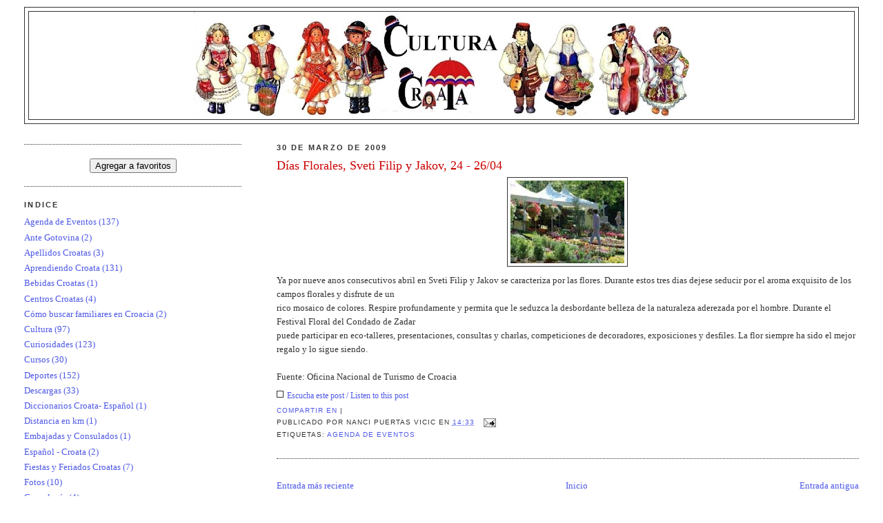

--- FILE ---
content_type: text/html; charset=UTF-8
request_url: http://www.culturacroata.com.ar/2009/03/dias-florales-sveti-filip-y-jakov-24.html
body_size: 15791
content:
<!DOCTYPE html>
<html dir='ltr' xmlns='http://www.w3.org/1999/xhtml' xmlns:b='http://www.google.com/2005/gml/b' xmlns:data='http://www.google.com/2005/gml/data' xmlns:expr='http://www.google.com/2005/gml/expr'>
<head>
<link href='https://www.blogger.com/static/v1/widgets/2944754296-widget_css_bundle.css' rel='stylesheet' type='text/css'/>
<meta content='KpfNuHJ-Vf0-_-Z5gfPhonMC9y6Atx4Dn4tXv3WLCms' name='google-site-verification'/>
<style type='text/css'>
#navbar-iframe{
height: 0px;
visibility: hidden;
display: none;
}
</style>
<meta content='text/html; charset=UTF-8' http-equiv='Content-Type'/>
<meta content='blogger' name='generator'/>
<link href='http://www.culturacroata.com.ar/favicon.ico' rel='icon' type='image/x-icon'/>
<link href='http://www.culturacroata.com.ar/2009/03/dias-florales-sveti-filip-y-jakov-24.html' rel='canonical'/>
<link rel="alternate" type="application/atom+xml" title="Cultura Croata - Atom" href="http://www.culturacroata.com.ar/feeds/posts/default" />
<link rel="alternate" type="application/rss+xml" title="Cultura Croata - RSS" href="http://www.culturacroata.com.ar/feeds/posts/default?alt=rss" />
<link rel="service.post" type="application/atom+xml" title="Cultura Croata - Atom" href="https://www.blogger.com/feeds/3780913378505478160/posts/default" />

<link rel="alternate" type="application/atom+xml" title="Cultura Croata - Atom" href="http://www.culturacroata.com.ar/feeds/7556327054651240518/comments/default" />
<!--Can't find substitution for tag [blog.ieCssRetrofitLinks]-->
<link href='https://blogger.googleusercontent.com/img/b/R29vZ2xl/AVvXsEjt8XiIBQ8oVwM3emKdOhVRAIqNPmHNmrdD7dFslkge0Gk9d-SZ_YY2wL0qBrtEH3wEJqdPJCd3ve7833EyJXCFW5Jojub6GhWeDo5jpHr2OmtNILLVANx3GfMoGoQ92qEOVtxtorOdkpyN/s400/Fiestaflor.jpg' rel='image_src'/>
<meta content='http://www.culturacroata.com.ar/2009/03/dias-florales-sveti-filip-y-jakov-24.html' property='og:url'/>
<meta content='Días Florales, Sveti Filip y Jakov, 24 - 26/04' property='og:title'/>
<meta content=' Ya por nueve anos consecutivos abril en Sveti Filip y Jakov se caracteriza por las flores. Durante estos tres dias dejese seducir por el ar...' property='og:description'/>
<meta content='https://blogger.googleusercontent.com/img/b/R29vZ2xl/AVvXsEjt8XiIBQ8oVwM3emKdOhVRAIqNPmHNmrdD7dFslkge0Gk9d-SZ_YY2wL0qBrtEH3wEJqdPJCd3ve7833EyJXCFW5Jojub6GhWeDo5jpHr2OmtNILLVANx3GfMoGoQ92qEOVtxtorOdkpyN/w1200-h630-p-k-no-nu/Fiestaflor.jpg' property='og:image'/>
<title>Cultura Croata: Días Florales, Sveti Filip y Jakov, 24 - 26/04</title>
<style id='page-skin-1' type='text/css'><!--
/*
-----------------------------------------------
Blogger Template Style
Name:     Minima Lefty Stretch
Date:     14 Jul 2006
----------------------------------------------- */
/* Use this with templates/template-twocol.html */
body {
background:#ffffff;
margin:0;
color:#333333;
font:x-small Georgia Serif;
font-size/* */:/**/small;
font-size: /**/small;
text-align: center;
}
a:link {
color:#4d58e6;
text-decoration:none;
}
a:visited {
color:#4d58e6;
text-decoration:none;
}
a:hover {
color:#cc0000;
text-decoration:underline;
}
a img {
border-width:0;
}
/* Header
-----------------------------------------------
*/
#header-wrapper {
margin:0 2% 10px;
border:1px solid #333333;
}
#header-inner {
background-position: center;
margin-left: auto;
margin-right: auto;
}
#header {
margin: 5px;
border: 1px solid #333333;
text-align: center;
color:#3743dd;
}
#header h1 {
margin:5px 5px 0;
padding:15px 20px .25em;
line-height:1.2em;
text-transform:uppercase;
letter-spacing:.2em;
font: normal normal 200% Georgia, Serif;
}
#header a {
color:#3743dd;
text-decoration:none;
}
#header a:hover {
color:#3743dd;
}
#header .description {
margin:0 5px 5px;
padding:0 20px 15px;
text-transform:uppercase;
letter-spacing:.2em;
line-height: 1.4em;
font: normal normal 78% 'Trebuchet MS', Trebuchet, Arial, Verdana, Sans-serif;
color: #4d58e6;
}
#header img {
margin-left: auto;
margin-right: auto;
}
/* Outer-Wrapper
----------------------------------------------- */
#outer-wrapper {
margin:0;
padding:10px;
text-align:left;
font: normal normal 99% Georgia, Serif;
}
#main-wrapper {
margin-right: 2%;
width: 67%;
float: right;
display: inline;       /* fix for doubling margin in IE */
word-wrap: break-word; /* fix for long text breaking sidebar float in IE */
overflow: hidden;      /* fix for long non-text content breaking IE sidebar float */
}
#sidebar-wrapper {
margin-left: 2%;
width: 25%;
float: left;
display: inline;       /* fix for doubling margin in IE */
word-wrap: break-word; /* fix for long text breaking sidebar float in IE */
overflow: hidden;      /* fix for long non-text content breaking IE sidebar float */
}
/* Headings
----------------------------------------------- */
h2 {
margin:1.5em 0 .75em;
font:normal bold 86% Verdana, sans-serif;
line-height: 1.4em;
text-transform:uppercase;
letter-spacing:.2em;
color:#333333;
}
/* Posts
-----------------------------------------------
*/
h2.date-header {
margin:1.5em 0 .5em;
}
.post {
margin:.5em 0 1.5em;
border-bottom:1px dotted #333333;
padding-bottom:1.5em;
}
.post h3 {
margin:.25em 0 0;
padding:0 0 4px;
font-size:140%;
font-weight:normal;
line-height:1.4em;
color:#cc0000;
}
.post h3 a, .post h3 a:visited, .post h3 strong {
display:block;
text-decoration:none;
color:#cc0000;
font-weight:normal;
}
.post h3 strong, .post h3 a:hover {
color:#333333;
}
.post-body {
margin:0 0 .75em;
line-height:1.6em;
}
.post-body blockquote {
line-height:1.3em;
}
.post-footer {
margin: .75em 0;
color:#333333;
text-transform:uppercase;
letter-spacing:.1em;
font: normal normal 78% 'Trebuchet MS', Trebuchet, Arial, Verdana, Sans-serif;
line-height: 1.4em;
}
.comment-link {
margin-left:.6em;
}
.post img, table.tr-caption-container {
padding:4px;
border:1px solid #333333;
}
.tr-caption-container img {
border: none;
padding: 0;
}
.post blockquote {
margin:1em 20px;
}
.post blockquote p {
margin:.75em 0;
}
/* Comments
----------------------------------------------- */
#comments h4 {
margin:1em 0;
font-weight: bold;
line-height: 1.4em;
text-transform:uppercase;
letter-spacing:.2em;
color: #333333;
}
#comments-block {
margin:1em 0 1.5em;
line-height:1.6em;
}
#comments-block .comment-author {
margin:.5em 0;
}
#comments-block .comment-body {
margin:.25em 0 0;
}
#comments-block .comment-footer {
margin:-.25em 0 2em;
line-height: 1.4em;
text-transform:uppercase;
letter-spacing:.1em;
}
#comments-block .comment-body p {
margin:0 0 .75em;
}
.deleted-comment {
font-style:italic;
color:gray;
}
.feed-links {
clear: both;
line-height: 2.5em;
}
#blog-pager-newer-link {
float: left;
}
#blog-pager-older-link {
float: right;
}
#blog-pager {
text-align: center;
}
/* Sidebar Content
----------------------------------------------- */
.sidebar {
color: #4d58e6;
line-height: 1.5em;
}
.sidebar ul {
list-style:none;
margin:0 0 0;
padding:0 0 0;
}
.sidebar li {
margin:0;
padding-top:0;
padding-right:0;
padding-bottom:.25em;
padding-left:15px;
text-indent:-15px;
line-height:1.5em;
}
.sidebar .widget, .main .widget {
border-bottom:1px dotted #333333;
margin:0 0 1.5em;
padding:0 0 1.5em;
}
.main .Blog {
border-bottom-width: 0;
}
/* Profile
----------------------------------------------- */
.profile-img {
float: left;
margin-top: 0;
margin-right: 5px;
margin-bottom: 5px;
margin-left: 0;
padding: 4px;
border: 1px solid #333333;
}
.profile-data {
margin:0;
text-transform:uppercase;
letter-spacing:.1em;
font: normal normal 78% 'Trebuchet MS', Trebuchet, Arial, Verdana, Sans-serif;
color: #333333;
font-weight: bold;
line-height: 1.6em;
}
.profile-datablock {
margin:.5em 0 .5em;
}
.profile-textblock {
margin: 0.5em 0;
line-height: 1.6em;
}
.profile-link {
font: normal normal 78% 'Trebuchet MS', Trebuchet, Arial, Verdana, Sans-serif;
text-transform: uppercase;
letter-spacing: .1em;
}
/* Footer
----------------------------------------------- */
#footer {
width:660px;
clear:both;
margin:0 auto;
padding-top:15px;
line-height: 1.6em;
text-transform:uppercase;
letter-spacing:.1em;
text-align: center;
}
.Image {
text-align:center;
}/* Formulario de Contacto, Estilo Postal
----------------------------------------------- */
/* Contenedor principal */
.contact-form-widget {
width:100%;
max-width: 280px;
margin: 0 auto;
margin-bottom: 25px;
padding: 10px;
border:none;
background: url(http://i.imgur.com/QdpU2aA.jpg);
color: #000;
box-shadow: 0 1px 4px rgba(0, 0, 0, 0.25);
}
/* Estilos del contenedor interno */
.contact-form-widget div.form {
background: #fff;
background-image: url(http://i.imgur.com/KcDnjEB.jpg);
background-repeat: no-repeat;
background-position: 100% 95%;
padding: 1px 10px;
}
/* Estilos de los campos */
.contact-form-name, .contact-form-email, .contact-form-email-message {
width: 100%;
max-width: 100%;
margin-bottom: 10px;
}
/* Campo del mensaje */
.contact-form-email-message {
width: 60%;
max-width: 60%;
padding: 5px;
}
/* Botón de enviar */
.contact-form-button-submit {
width: 25%;
max-width: 35%;
height: auto;
background: #28597a;
padding: 2px 5px;
border-radius: 5px;
border: none;
text-shadow: rgba(0,0,0,.4) 0 1px 0;
color: #fff;
font-size: 13px;
font-family: 'Lucida Grande', Helvetica, Arial, Sans-Serif;
font-weight: normal;
margin-bottom: 10px;
}
/* Botón de enviar al pasar el cursor */
.contact-form-button-submit:hover{
background: #a14248;
border: none;
}
--></style>
<link href='https://www.blogger.com/dyn-css/authorization.css?targetBlogID=3780913378505478160&amp;zx=4cf12543-7db3-4fd4-9e5b-cb1a5904ad3b' media='none' onload='if(media!=&#39;all&#39;)media=&#39;all&#39;' rel='stylesheet'/><noscript><link href='https://www.blogger.com/dyn-css/authorization.css?targetBlogID=3780913378505478160&amp;zx=4cf12543-7db3-4fd4-9e5b-cb1a5904ad3b' rel='stylesheet'/></noscript>
<meta name='google-adsense-platform-account' content='ca-host-pub-1556223355139109'/>
<meta name='google-adsense-platform-domain' content='blogspot.com'/>

</head>
<body>
<div class='navbar section' id='navbar'><div class='widget Navbar' data-version='1' id='Navbar1'><script type="text/javascript">
    function setAttributeOnload(object, attribute, val) {
      if(window.addEventListener) {
        window.addEventListener('load',
          function(){ object[attribute] = val; }, false);
      } else {
        window.attachEvent('onload', function(){ object[attribute] = val; });
      }
    }
  </script>
<div id="navbar-iframe-container"></div>
<script type="text/javascript" src="https://apis.google.com/js/platform.js"></script>
<script type="text/javascript">
      gapi.load("gapi.iframes:gapi.iframes.style.bubble", function() {
        if (gapi.iframes && gapi.iframes.getContext) {
          gapi.iframes.getContext().openChild({
              url: 'https://www.blogger.com/navbar/3780913378505478160?po\x3d7556327054651240518\x26origin\x3dhttp://www.culturacroata.com.ar',
              where: document.getElementById("navbar-iframe-container"),
              id: "navbar-iframe"
          });
        }
      });
    </script><script type="text/javascript">
(function() {
var script = document.createElement('script');
script.type = 'text/javascript';
script.src = '//pagead2.googlesyndication.com/pagead/js/google_top_exp.js';
var head = document.getElementsByTagName('head')[0];
if (head) {
head.appendChild(script);
}})();
</script>
</div></div>
<div id='outer-wrapper'><div id='wrap2'>
<!-- skip links for text browsers -->
<span id='skiplinks' style='display:none;'>
<a href='#main'>skip to main </a> |
      <a href='#sidebar'>skip to sidebar</a>
</span>
<div id='header-wrapper'>
<div class='header section' id='header'><div class='widget Header' data-version='1' id='Header1'>
<div id='header-inner'>
<a href='http://www.culturacroata.com.ar/' style='display: block'>
<img alt='Cultura Croata' height='156px; ' id='Header1_headerimg' src='https://blogger.googleusercontent.com/img/b/R29vZ2xl/AVvXsEj4TbOaDJobBxd3kUIdpZu1Ihe-4_2A1EohCQDXGUsQg-5EJ1UtITSJDNnqfp_HGBwvG61GShhBRQJTS9mbv-Q7QdvpluXc-K3j8R23uuxdcJj2vCuv9oTpm5VZQnIGxisEa2KOSFtOzdA1/s718/Logopagnvo1.jpg' style='display: block' width='718px; '/>
</a>
</div>
</div></div>
</div>
<div id='content-wrapper'>
<div id='crosscol-wrapper' style='text-align:center'>
<div class='crosscol no-items section' id='crosscol'></div>
</div>
<div id='main-wrapper'>
<div class='main section' id='main'><div class='widget Blog' data-version='1' id='Blog1'>
<div class='blog-posts hfeed'>

          <div class="date-outer">
        
<h2 class='date-header'><span>30 de marzo de 2009</span></h2>

          <div class="date-posts">
        
<div class='post-outer'>
<div class='post hentry'>
<a name='7556327054651240518'></a>
<h3 class='post-title entry-title'>
<a href='http://www.culturacroata.com.ar/2009/03/dias-florales-sveti-filip-y-jakov-24.html'>Días Florales, Sveti Filip y Jakov, 24 - 26/04</a>
</h3>
<div class='post-header-line-1'></div>
<div class='post-body entry-content'>
<a href="https://blogger.googleusercontent.com/img/b/R29vZ2xl/AVvXsEjt8XiIBQ8oVwM3emKdOhVRAIqNPmHNmrdD7dFslkge0Gk9d-SZ_YY2wL0qBrtEH3wEJqdPJCd3ve7833EyJXCFW5Jojub6GhWeDo5jpHr2OmtNILLVANx3GfMoGoQ92qEOVtxtorOdkpyN/s1600-h/Fiestaflor.jpg"><img alt="" border="0" id="BLOGGER_PHOTO_ID_5316809000622048226" src="https://blogger.googleusercontent.com/img/b/R29vZ2xl/AVvXsEjt8XiIBQ8oVwM3emKdOhVRAIqNPmHNmrdD7dFslkge0Gk9d-SZ_YY2wL0qBrtEH3wEJqdPJCd3ve7833EyJXCFW5Jojub6GhWeDo5jpHr2OmtNILLVANx3GfMoGoQ92qEOVtxtorOdkpyN/s400/Fiestaflor.jpg" style="DISPLAY: block; MARGIN: 0px auto 10px; WIDTH: 165px; CURSOR: hand; HEIGHT: 120px; TEXT-ALIGN: center" /></a> Ya por nueve anos consecutivos abril en Sveti Filip y Jakov se caracteriza por las flores. Durante estos tres dias dejese seducir por el aroma exquisito de los campos florales y disfrute de un<br />rico mosaico de colores. Respire profundamente y permita que le seduzca la desbordante belleza de la naturaleza aderezada por el hombre. Durante el Festival Floral del Condado de Zadar<br />puede participar en eco-talleres, presentaciones, consultas y charlas, competiciones de decoradores, exposiciones y desfiles. La flor siempre ha sido el mejor regalo y lo sigue siendo. <br /><br />Fuente: Oficina Nacional de Turismo de Croacia
<div style='clear: both;'></div>
</div>
<div id='voice'>
<script src='http://vozme.com/get_text.js' type='text/javascript'></script>
<a href='javascript:void(0);' onclick='get_blogger("7556327054651240518","es","ml");'><img align='left' alt='' border='0' src='http://vozme.com/img/megaphone40x40w.gif' style='margin-right:0.4em;'/></a>
<a href='javascript:void(0);' onclick='get_blogger("7556327054651240518","es","ml");' style='font-size:12px;'>Escucha este post / Listen to this post</a>
</div>
<div class='post-footer'><div><div class='addthis_toolbox addthis_default_style'>
<a class='addthis_button_compact' href='http://www.addthis.com/bookmark.php?v=250&username=nanup73'>Compartir en</a>
<span class='addthis_separator'>|</span>
<a class='addthis_button_facebook'></a>
<a class='addthis_button_myspace'></a>
<a class='addthis_button_google'></a>
<a class='addthis_button_twitter'></a>
</div>
</div>
<div class='post-footer-line post-footer-line-1'><span class='post-author vcard'>
Publicado por
<span class='fn'>Nanci Puertas Vicic</span>
</span>
<span class='post-timestamp'>
en
<a class='timestamp-link' href='http://www.culturacroata.com.ar/2009/03/dias-florales-sveti-filip-y-jakov-24.html' rel='bookmark' title='permanent link'><abbr class='published' title='2009-03-30T14:33:00-03:00'>14:33</abbr></a>
</span>
<span class='post-comment-link'>
</span>
<span class='post-icons'>
<span class='item-action'>
<a href='https://www.blogger.com/email-post/3780913378505478160/7556327054651240518' title='Enviar entrada por correo electrónico'>
<img alt='' class='icon-action' height='13' src='http://www.blogger.com/img/icon18_email.gif' width='18'/>
</a>
</span>
<span class='item-control blog-admin pid-1613520882'>
<a href='https://www.blogger.com/post-edit.g?blogID=3780913378505478160&postID=7556327054651240518&from=pencil' title='Editar entrada'>
<img alt='' class='icon-action' height='18' src='https://resources.blogblog.com/img/icon18_edit_allbkg.gif' width='18'/>
</a>
</span>
</span>
</div>
<div class='post-footer-line post-footer-line-2'><span class='post-labels'>
Etiquetas:
<a href='http://www.culturacroata.com.ar/search/label/Agenda%20de%20Eventos' rel='tag'>Agenda de Eventos</a>
</span>
</div>
<div class='post-footer-line post-footer-line-3'></div>
</div>
</div>
<div class='comments' id='comments'>
<a name='comments'></a>
</div>
</div>

        </div></div>
      
</div>
<div class='blog-pager' id='blog-pager'>
<span id='blog-pager-newer-link'>
<a class='blog-pager-newer-link' href='http://www.culturacroata.com.ar/2009/03/isla-prvic.html' id='Blog1_blog-pager-newer-link' title='Entrada más reciente'>Entrada más reciente</a>
</span>
<span id='blog-pager-older-link'>
<a class='blog-pager-older-link' href='http://www.culturacroata.com.ar/2009/03/la-mama-mas-joven-de-croacia.html' id='Blog1_blog-pager-older-link' title='Entrada antigua'>Entrada antigua</a>
</span>
<a class='home-link' href='http://www.culturacroata.com.ar/'>Inicio</a>
</div>
<div class='clear'></div>
<div class='post-feeds'>
</div>
</div><div class='widget Text' data-version='1' id='Text3'>
<div class='widget-content'>
Copyright &#169; 2008 <a href="http://www.culturacroata.com.ar/">Cultura Croata</a> All Right Reserved | Design by <a href="http://www.aycarambadesign.com.ar/">Ay Caramba!</a>
</div>
<div class='clear'></div>
</div></div>
</div>
<div id='sidebar-wrapper'>
<div class='sidebar section' id='sidebar'><div class='widget HTML' data-version='1' id='HTML1'>
<div class='widget-content'>
<script type="text/javascript" src="http://scmplayer.net/script.js" 
data-config="{'skin':'skins/simpleBlack/skin.css','volume':60,'autoplay':true,'shuffle':true,'repeat':1,'placement':'top','showplaylist':false,'playlist':[{'title':' Croatio iz duse te ljubim - Tomislav Brali%u0107 & klapa Intrade','url':'https://www.youtube.com/watch?v=yy2DGK1f_G4'},{'title':'Crvena Jabuka - Mjese%u010De','url':'http://www.youtube.com/watch?v=9Sw-WlgVi6M&playnext=1&list=PL4EC47BF45A2439FE&feature=results_video'},{'title':'Forza Maestro - Tereza Kesovija','url':'http://www.youtube.com/watch?v=ywNfyXg-VMQ'},{'title':'Gdje Dunav ljubi nebo - Josipa Lisac ','url':'http://www.youtube.com/watch?v=qKlqMQ_Sdqw'},{'title':'Hrvatica - Severina','url':'http://www.youtube.com/watch?v=ej4Szhy0tOg'},{'title':'Kad si bila mala mare - Klapa %u0160ibenik','url':'http://www.youtube.com/watch?v=tN99jHVocdU'},{'title':'Klapa s Mora - Mi%u017Eerja','url':'https://www.youtube.com/watch?v=UuEcT_SzfuQ'},{'title':'Kome bi %u0161umilo - Milo Hrni%u0107','url':'http://www.youtube.com/watch?v=o00Gb9KJilc'},{'title':'Konoba - Meri Cetini%u0107 & Tedi Spalato','url':'https://www.youtube.com/watch?v=0WpQXUIJfpA'},{'title':'Libar - Gibonni','url':'https://www.youtube.com/watch?v=VSOk3z8C_Gc'},{'title':'Marijana - Dubrova%u010Dki Trubaduri','url':'http://www.youtube.com/watch?v=ZVfc0rURmSw'},{'title':'Mirakul - Gibonni','url':'http://www.youtube.com/watch?v=rJNFyvSF_rM'},{'title':'Moj sokole - Severina','url':'http://www.youtube.com/watch?v=O0LPwvIk02k '},{'title':'Moja %u0160tikla - Severina','url':'http://www.youtube.com/watch?v=3dx6BfFHTnM'},{'title':'More - Meri Cetini%u0107 ','url':'http://www.youtube.com/watch?v=zwqF7fXzf9U'},{'title':'Nebo - Nina Badri%u0107','url':'http://www.youtube.com/watch?v=z5_tqyCjFZ8'},{'title':'Nedostaje%u0161 mi - Severina','url':'http://www.youtube.com/watch?v=nstS2rbug4o'},{'title':'Nono - Tereza Kesovija','url':'http://www.youtube.com/watch?v=PfcIxXCiaVQ'},{'title':'Oprosti - Gibonni','url':'http://www.youtube.com/watch?v=OlJ-pqy1b80'},{'title':'Oprosti Mi Pape - Oliver Dragojevi%u0107 ','url':'http://www.youtube.com/watch?v=Q9iL798jEto'},{'title':'Pismo moja - Oliver Dragojevi%u0107 ','url':'http://www.youtube.com/watch?v=pAfEjZvg_Sk'},{'title':'Sad bi sve ponovija - Budjenje','url':'http://www.youtube.com/watch?v=iZjv-wdITnc'},{'title':'Sude Mi - Miroslav %u0160koro & Thompson','url':'http://www.youtube.com/watch?v=lmzKhfq8ju4'},{'title':'Sun%u010Danom stranom - Parni Valjak','url':'http://www.youtube.com/watch?v=-s3oYIPP_6k'},{'title':'Ve%u010Deras je na%u0161a fe%u0161ta - Tomislav Iv%u010Di%u010D','url':'http://www.youtube.com/watch?v=nQm8sMvicSc'},{'title':'%u010Ciribiribela mare moja - Klapa %u0160ibenik','url':'http://www.youtube.com/watch?v=c4D64iWEUco'}]}" ></script>
</div>
<div class='clear'></div>
</div><div class='widget HTML' data-version='1' id='HTML32'>
<div class='widget-content'>
<center><script language="JavaScript">
function agregar(){
if ((navigator.appName=="Microsoft Internet Explorer") && (parseInt(navigator.appVersion)>=4)) {
var url="http://www.culturacroata.com.ar";
var titulo="Cultura Croata";
window.external.AddFavorite (url,titulo);
}
else {
if(navigator.appName == "Netscape")
alert ("Presiona Crtl+D para agregar Cultura Croata a tus favoritos");
}
}
</script>
<input value="Agregar a favoritos" onclick="javascript:agregar();" type="button" /></center>
</div>
<div class='clear'></div>
</div><div class='widget Label' data-version='1' id='Label1'>
<h2>Indice</h2>
<div class='widget-content list-label-widget-content'>
<ul>
<li>
<a dir='ltr' href='http://www.culturacroata.com.ar/search/label/Agenda%20de%20Eventos'>Agenda de Eventos</a>
<span dir='ltr'>(137)</span>
</li>
<li>
<a dir='ltr' href='http://www.culturacroata.com.ar/search/label/Ante%20Gotovina'>Ante Gotovina</a>
<span dir='ltr'>(2)</span>
</li>
<li>
<a dir='ltr' href='http://www.culturacroata.com.ar/search/label/Apellidos%20Croatas'>Apellidos Croatas</a>
<span dir='ltr'>(3)</span>
</li>
<li>
<a dir='ltr' href='http://www.culturacroata.com.ar/search/label/Aprendiendo%20Croata'>Aprendiendo Croata</a>
<span dir='ltr'>(131)</span>
</li>
<li>
<a dir='ltr' href='http://www.culturacroata.com.ar/search/label/Bebidas%20Croatas'>Bebidas Croatas</a>
<span dir='ltr'>(1)</span>
</li>
<li>
<a dir='ltr' href='http://www.culturacroata.com.ar/search/label/Centros%20Croatas'>Centros Croatas</a>
<span dir='ltr'>(4)</span>
</li>
<li>
<a dir='ltr' href='http://www.culturacroata.com.ar/search/label/C%C3%B3mo%20buscar%20familiares%20en%20Croacia'>Cómo buscar familiares en Croacia</a>
<span dir='ltr'>(2)</span>
</li>
<li>
<a dir='ltr' href='http://www.culturacroata.com.ar/search/label/Cultura'>Cultura</a>
<span dir='ltr'>(97)</span>
</li>
<li>
<a dir='ltr' href='http://www.culturacroata.com.ar/search/label/Curiosidades'>Curiosidades</a>
<span dir='ltr'>(123)</span>
</li>
<li>
<a dir='ltr' href='http://www.culturacroata.com.ar/search/label/Cursos'>Cursos</a>
<span dir='ltr'>(30)</span>
</li>
<li>
<a dir='ltr' href='http://www.culturacroata.com.ar/search/label/Deportes'>Deportes</a>
<span dir='ltr'>(152)</span>
</li>
<li>
<a dir='ltr' href='http://www.culturacroata.com.ar/search/label/Descargas'>Descargas</a>
<span dir='ltr'>(33)</span>
</li>
<li>
<a dir='ltr' href='http://www.culturacroata.com.ar/search/label/Diccionarios%20Croata-%20Espa%C3%B1ol'>Diccionarios Croata- Español</a>
<span dir='ltr'>(1)</span>
</li>
<li>
<a dir='ltr' href='http://www.culturacroata.com.ar/search/label/Distancia%20en%20km'>Distancia en km</a>
<span dir='ltr'>(1)</span>
</li>
<li>
<a dir='ltr' href='http://www.culturacroata.com.ar/search/label/Embajadas%20y%20Consulados'>Embajadas y Consulados</a>
<span dir='ltr'>(1)</span>
</li>
<li>
<a dir='ltr' href='http://www.culturacroata.com.ar/search/label/Espa%C3%B1ol%20-%20Croata'>Español - Croata</a>
<span dir='ltr'>(2)</span>
</li>
<li>
<a dir='ltr' href='http://www.culturacroata.com.ar/search/label/Fiestas%20y%20Feriados%20Croatas'>Fiestas y Feriados Croatas</a>
<span dir='ltr'>(7)</span>
</li>
<li>
<a dir='ltr' href='http://www.culturacroata.com.ar/search/label/Fotos'>Fotos</a>
<span dir='ltr'>(10)</span>
</li>
<li>
<a dir='ltr' href='http://www.culturacroata.com.ar/search/label/Genealog%C3%ADa'>Genealogía</a>
<span dir='ltr'>(4)</span>
</li>
<li>
<a dir='ltr' href='http://www.culturacroata.com.ar/search/label/Geograf%C3%ADa%20Croata'>Geografía Croata</a>
<span dir='ltr'>(157)</span>
</li>
<li>
<a dir='ltr' href='http://www.culturacroata.com.ar/search/label/Himno%20de%20Croacia'>Himno de Croacia</a>
<span dir='ltr'>(1)</span>
</li>
<li>
<a dir='ltr' href='http://www.culturacroata.com.ar/search/label/Historia%20Croata'>Historia Croata</a>
<span dir='ltr'>(10)</span>
</li>
<li>
<a dir='ltr' href='http://www.culturacroata.com.ar/search/label/Historias%20de%20vida'>Historias de vida</a>
<span dir='ltr'>(27)</span>
</li>
<li>
<a dir='ltr' href='http://www.culturacroata.com.ar/search/label/Inadi'>Inadi</a>
<span dir='ltr'>(3)</span>
</li>
<li>
<a dir='ltr' href='http://www.culturacroata.com.ar/search/label/Informaciones%20%C3%9Atiles'>Informaciones Útiles</a>
<span dir='ltr'>(6)</span>
</li>
<li>
<a dir='ltr' href='http://www.culturacroata.com.ar/search/label/Inmigraci%C3%B3n%20Croata%20en%20Argentina'>Inmigración Croata en Argentina</a>
<span dir='ltr'>(10)</span>
</li>
<li>
<a dir='ltr' href='http://www.culturacroata.com.ar/search/label/Instituciones%20Croatas'>Instituciones Croatas</a>
<span dir='ltr'>(3)</span>
</li>
<li>
<a dir='ltr' href='http://www.culturacroata.com.ar/search/label/Inventos%20Croatas'>Inventos Croatas</a>
<span dir='ltr'>(2)</span>
</li>
<li>
<a dir='ltr' href='http://www.culturacroata.com.ar/search/label/Maksim%20Mrvica'>Maksim Mrvica</a>
<span dir='ltr'>(2)</span>
</li>
<li>
<a dir='ltr' href='http://www.culturacroata.com.ar/search/label/Mapa%20de%20Carreteras'>Mapa de Carreteras</a>
<span dir='ltr'>(1)</span>
</li>
<li>
<a dir='ltr' href='http://www.culturacroata.com.ar/search/label/Mapa%20de%20Croacia'>Mapa de Croacia</a>
<span dir='ltr'>(1)</span>
</li>
<li>
<a dir='ltr' href='http://www.culturacroata.com.ar/search/label/Mar%C3%ADa%20Bistrica'>María Bistrica</a>
<span dir='ltr'>(9)</span>
</li>
<li>
<a dir='ltr' href='http://www.culturacroata.com.ar/search/label/Mart%C3%ADn%20Fierro%20en%20Croata'>Martín Fierro en Croata</a>
<span dir='ltr'>(12)</span>
</li>
<li>
<a dir='ltr' href='http://www.culturacroata.com.ar/search/label/Moneda%20Croata'>Moneda Croata</a>
<span dir='ltr'>(2)</span>
</li>
<li>
<a dir='ltr' href='http://www.culturacroata.com.ar/search/label/Museo%20de%20la%20Inmigraci%C3%B3n'>Museo de la Inmigración</a>
<span dir='ltr'>(1)</span>
</li>
<li>
<a dir='ltr' href='http://www.culturacroata.com.ar/search/label/M%C3%BAsica'>Música</a>
<span dir='ltr'>(60)</span>
</li>
<li>
<a dir='ltr' href='http://www.culturacroata.com.ar/search/label/Navidad%20en%20Croacia'>Navidad en Croacia</a>
<span dir='ltr'>(17)</span>
</li>
<li>
<a dir='ltr' href='http://www.culturacroata.com.ar/search/label/Nombres%20Croatas%20Femeninos'>Nombres Croatas Femeninos</a>
<span dir='ltr'>(2)</span>
</li>
<li>
<a dir='ltr' href='http://www.culturacroata.com.ar/search/label/Nombres%20Croatas%20Masculinos'>Nombres Croatas Masculinos</a>
<span dir='ltr'>(2)</span>
</li>
<li>
<a dir='ltr' href='http://www.culturacroata.com.ar/search/label/Noticias'>Noticias</a>
<span dir='ltr'>(543)</span>
</li>
<li>
<a dir='ltr' href='http://www.culturacroata.com.ar/search/label/Patrimonio%20de%20la%20Humanidad'>Patrimonio de la Humanidad</a>
<span dir='ltr'>(5)</span>
</li>
<li>
<a dir='ltr' href='http://www.culturacroata.com.ar/search/label/Pel%C3%ADculas'>Películas</a>
<span dir='ltr'>(9)</span>
</li>
<li>
<a dir='ltr' href='http://www.culturacroata.com.ar/search/label/Personajes%20Destacados'>Personajes Destacados</a>
<span dir='ltr'>(64)</span>
</li>
<li>
<a dir='ltr' href='http://www.culturacroata.com.ar/search/label/Poes%C3%ADa%20Croata'>Poesía Croata</a>
<span dir='ltr'>(4)</span>
</li>
<li>
<a dir='ltr' href='http://www.culturacroata.com.ar/search/label/Proverbios%20Croatas'>Proverbios Croatas</a>
<span dir='ltr'>(3)</span>
</li>
<li>
<a dir='ltr' href='http://www.culturacroata.com.ar/search/label/Recetas%20Croatas'>Recetas Croatas</a>
<span dir='ltr'>(68)</span>
</li>
<li>
<a dir='ltr' href='http://www.culturacroata.com.ar/search/label/Recuerdos%20de%20familia'>Recuerdos de familia</a>
<span dir='ltr'>(1)</span>
</li>
<li>
<a dir='ltr' href='http://www.culturacroata.com.ar/search/label/Rese%C3%B1a%20del%20Centro%20Cultural%20Croata'>Reseña del Centro Cultural Croata</a>
<span dir='ltr'>(1)</span>
</li>
<li>
<a dir='ltr' href='http://www.culturacroata.com.ar/search/label/Revistas%20Croatas'>Revistas Croatas</a>
<span dir='ltr'>(1)</span>
</li>
<li>
<a dir='ltr' href='http://www.culturacroata.com.ar/search/label/Rezar%20en%20Croata'>Rezar en Croata</a>
<span dir='ltr'>(2)</span>
</li>
<li>
<a dir='ltr' href='http://www.culturacroata.com.ar/search/label/Sab%C3%ADan%20que...%3F'>Sabían que...?</a>
<span dir='ltr'>(17)</span>
</li>
<li>
<a dir='ltr' href='http://www.culturacroata.com.ar/search/label/Santos%20Croatas'>Santos Croatas</a>
<span dir='ltr'>(6)</span>
</li>
<li>
<a dir='ltr' href='http://www.culturacroata.com.ar/search/label/Ser%20CROactivo'>Ser CROactivo</a>
<span dir='ltr'>(2)</span>
</li>
<li>
<a dir='ltr' href='http://www.culturacroata.com.ar/search/label/S%C3%ADmbolos%20Nacionales%20de%20Croacia'>Símbolos Nacionales de Croacia</a>
<span dir='ltr'>(5)</span>
</li>
<li>
<a dir='ltr' href='http://www.culturacroata.com.ar/search/label/Tr%C3%A1mites%20Consulares%3A%20Ciudadan%C3%ADa%20y%20Pasaporte'>Trámites Consulares: Ciudadanía y Pasaporte</a>
<span dir='ltr'>(4)</span>
</li>
<li>
<a dir='ltr' href='http://www.culturacroata.com.ar/search/label/Transporte%20en%20Croacia'>Transporte en Croacia</a>
<span dir='ltr'>(1)</span>
</li>
<li>
<a dir='ltr' href='http://www.culturacroata.com.ar/search/label/Viaje%20a%20Croacia'>Viaje a Croacia</a>
<span dir='ltr'>(12)</span>
</li>
<li>
<a dir='ltr' href='http://www.culturacroata.com.ar/search/label/Videos'>Videos</a>
<span dir='ltr'>(19)</span>
</li>
<li>
<a dir='ltr' href='http://www.culturacroata.com.ar/search/label/Vientos%20Croatas'>Vientos Croatas</a>
<span dir='ltr'>(2)</span>
</li>
<li>
<a dir='ltr' href='http://www.culturacroata.com.ar/search/label/V%C3%ADrgen%20de%20Me%C4%91ugorje'>Vírgen de Međugorje</a>
<span dir='ltr'>(36)</span>
</li>
</ul>
<div class='clear'></div>
</div>
</div><div class='widget BlogSearch' data-version='1' id='BlogSearch1'>
<h2 class='title'>Buscar en esta página</h2>
<div class='widget-content'>
<div id='BlogSearch1_form'>
<form action='http://www.culturacroata.com.ar/search' class='gsc-search-box' target='_top'>
<table cellpadding='0' cellspacing='0' class='gsc-search-box'>
<tbody>
<tr>
<td class='gsc-input'>
<input autocomplete='off' class='gsc-input' name='q' size='10' title='search' type='text' value=''/>
</td>
<td class='gsc-search-button'>
<input class='gsc-search-button' title='search' type='submit' value='Buscar'/>
</td>
</tr>
</tbody>
</table>
</form>
</div>
</div>
<div class='clear'></div>
</div><div class='widget HTML' data-version='1' id='HTML27'>
<h2 class='title'>Poné nuestro link en tu web</h2>
<div class='widget-content'>
<center>

<img src="http://i.imgur.com/LCNkbqQ.jpg"/><form action="http://beta.blogger.com/add-widget" target="_blank" method="post">

<input value="" name="widget.title" type="hidden"/>

<textarea style="display: none;" name="widget.content"></textarea>

<input value="Enlazar" name="go" type="submit"/>

</form>

</center>
</div>
<div class='clear'></div>
</div><div class='widget Image' data-version='1' id='Image10'>
<h2>Base de datos de Apellidos Croatas</h2>
<div class='widget-content'>
<a href='https://www.facebook.com/groups/91912947594/'>
<img alt='Base de datos de Apellidos Croatas' height='228' id='Image10_img' src='http://i.imgur.com/V3AtNol.gif' width='147'/>
</a>
<br/>
</div>
<div class='clear'></div>
</div><div class='widget Image' data-version='1' id='Image1'>
<h2>Embajada de Croacia en Argentina</h2>
<div class='widget-content'>
<a href='http://ar.mvep.hr/es/'>
<img alt='Embajada de Croacia en Argentina' height='187' id='Image1_img' src='https://blogger.googleusercontent.com/img/b/R29vZ2xl/AVvXsEi4Oe2EqPUN16zLuk30RCw_z4WTXM6HE2_Www6vbI0vaXfajNX2ZPYTVfDibhqUdXW4V5bdmUx9rdzlwW5stOxl0zS0TQSKzIAuMdi45eBOKX1q1kpufoGOF0w67PCIWl0xgTVvteyKP-7V/s1600/Embajada+Cro1.jpg' width='135'/>
</a>
<br/>
</div>
<div class='clear'></div>
</div><div class='widget Image' data-version='1' id='Image17'>
<h2>Escucha HRT Radio Split</h2>
<div class='widget-content'>
<a href='http://www.hrt.hr/streamf/SPLIT'>
<img alt='Escucha HRT Radio Split' height='58' id='Image17_img' src='https://blogger.googleusercontent.com/img/b/R29vZ2xl/AVvXsEgJdDUlmaI5xWMSeiMtQKxGlrEa6dkezasF6AQ3GyQgAXTtyW9YeKPIo2yMr9mmZSF4CWfarpSBI42NFPjZXedvUFeAk-4haDVF-7J8S4jPuRxIvTpHFU6ptB3_yjna29gVONBQqKEV8dZe/s187/HRTRadio.jpg' width='187'/>
</a>
<br/>
</div>
<div class='clear'></div>
</div><div class='widget Image' data-version='1' id='Image5'>
<h2>Conozcan como llegaron nuestros ancestros!</h2>
<div class='widget-content'>
<a href='http://www.mininterior.gov.ar/migraciones/museo/index.html#'>
<img alt='Conozcan como llegaron nuestros ancestros!' height='115' id='Image5_img' src='https://blogger.googleusercontent.com/img/b/R29vZ2xl/AVvXsEhUW59OyJ0D_V-BEKHrhMOdnqBxlXi02qwuIRfsTWwjBjzlzUjUsaGu82lMnf6mDldvVlPATt1zjLJGxkmtn2E0hMAUmqUXvGIb6Dp7EbErED6Q7iHR-q3rHBtc2xv0A9j2swcMazPSJkzt/s187/Museoinmigr.jpg' width='169'/>
</a>
<br/>
<span class='caption'>museodelamigracion@migraciones.gov.ar</span>
</div>
<div class='clear'></div>
</div><div class='widget Image' data-version='1' id='Image6'>
<h2>Instituto Nacional Contra la Discriminación, Xenofobia y Racismo</h2>
<div class='widget-content'>
<a href='http://www.inadi.gov.ar/'>
<img alt='Instituto Nacional Contra la Discriminación, Xenofobia y Racismo' height='86' id='Image6_img' src='https://blogger.googleusercontent.com/img/b/R29vZ2xl/AVvXsEjoqa8Sa8gXRNsEh_r-B2GjtLcr37b9FFpZN1q67lft4mkPAM8Ok9RLIE4EkVVxONt5pnnzVk9lK7CxSFLvcBiz_6FmKk9nemIGvz41ejmpdrPcv1zG2vpE4otVPJE1WAJZN-QdwcdA1b7z/s187/Inadi1.jpg' width='187'/>
</a>
<br/>
<span class='caption'>0800-999-2345 (Las 24hs todos los días del año)</span>
</div>
<div class='clear'></div>
</div><div class='widget Image' data-version='1' id='Image9'>
<h2>Para saborear Croacia en Buenos Aires</h2>
<div class='widget-content'>
<a href='http://www.comidascroatas.com.ar'>
<img alt='Para saborear Croacia en Buenos Aires' height='159' id='Image9_img' src='https://blogger.googleusercontent.com/img/b/R29vZ2xl/AVvXsEht1dPY-yVfvrTv_-SVUwV7db0eFuO7To_J5HniSQFTZ0CTSLVQEXGA-p5fM7nR7afnkA7XNGXKZhTUa_xsLSTF6o3bRmL0q50fxvgk7_bosuqrFTRFXkWpFPycI1EYS6NhxSd1jrsdGuI/s187/dobartek_5cdr.jpg' width='187'/>
</a>
<br/>
<span class='caption'>Av. San Juan 548 - San Telmo</span>
</div>
<div class='clear'></div>
</div><div class='widget HTML' data-version='1' id='HTML28'>
<h2 class='title'>Suscribite via email</h2>
<div class='widget-content'>
<form style="border:1px solid #ccc;padding:3px;text-align:center;" action="http://feedburner.google.com/fb/a/mailverify" method="post" target="popupwindow" onsubmit="window.open('http://feedburner.google.com/fb/a/mailverify?uri=culturacroata', 'popupwindow', 'scrollbars=yes,width=550,height=520');return true"><p>Introduci tu e-mail:</p><p><input type="text" style="width:140px" name="email" /></p><input type="hidden" value="CulturaCroata" name="uri" /><input type="hidden" name="loc" value="es_ES" /><input type="submit" value="Suscribir" /></form>
</div>
<div class='clear'></div>
</div><div class='widget HTML' data-version='1' id='HTML14'>
<h2 class='title'>Si desean utilizar algo de mi página no hay problema, pero por favor, citen la fuente.</h2>
<div class='widget-content'>
<center><a href="http://www.copyscape.com/"><img border="0" alt="Protected by Copyscape plagiarism checker - duplicate content and unique article detection software." width="234" src="http://banners.copyscape.com/images/cs-wh-234x16.gif" height="16" title="Protected by Copyscape plagiarism checker - duplicate content and unique article detection software."/></a><center\></center\></center>
</div>
<div class='clear'></div>
</div><div class='widget Image' data-version='1' id='Image12'>
<h2>Cultura Croata, web amiga de los Juegos Mundiales Croatas Zadar 2010</h2>
<div class='widget-content'>
<a href='http://www.zadar2010.org/'>
<img alt='Cultura Croata, web amiga de los Juegos Mundiales Croatas Zadar 2010' height='160' id='Image12_img' src='https://blogger.googleusercontent.com/img/b/R29vZ2xl/AVvXsEgoTQJk2Wwq17GtcD9XfK8yc7IOhoISjFE6QEl0rU0kMsEgccEjkcianM_CM5PG4OCg4wdabhMtCMI0iWmfFfEpaYAQYr1h4W6y4rN9XFCiQ5DooGWB4BXPKeL9sUZhNXoB9YJRhauCnl8/s187/HSI_LOGO.jpg' width='187'/>
</a>
<br/>
</div>
<div class='clear'></div>
</div><div class='widget Text' data-version='1' id='Text1'>
<div class='widget-content'>
<span style="font-weight: normal;">Se da aviso por medio del presente escrito que esta página </span><b>NO PERTENECE</b> a ninguna institución, sino que es una página personal, de actualización continua. <div>Si bien contiene información sobre algunos centros o instituciones croatas por ser una página que difunde principalmente la cultura de Croacia, no está ligada a institución alguna. Quienes quieran compartir nuestro enlace, hacerlo como "<b>Cultura Croata</b>"<br/>&#9829;&#9829; &#161;Muchísimas gracias a quienes por medio de sus grupos, páginas, e-mails y programas radiales le han hecho publicidad a esta página dándole una difusión increíble y gracias a todas las personas que día a día nos visitan y nos escriben! &#9829;&#9829;<br/><br/>culturacroata@gmail.com</div>
</div>
<div class='clear'></div>
</div><div class='widget Image' data-version='1' id='Image2'>
<div class='widget-content'>
<a href='http://www.facebook.com/CulturaCroata'>
<img alt='' height='269' id='Image2_img' src='https://blogger.googleusercontent.com/img/b/R29vZ2xl/AVvXsEg-4sa49oYPeCpp31mLiyApvIFP7FdO3stoF3KHohNJYHOosjqKQ-pU9o2_kGs7YKntfpKDwWZ0jqMINRYslNwszwUCZ3lo-CbV165UYXDk_VtPZRWEScsYrbNHOe9HUDIf7NGL3kmgBxQ/s1600-r/CCenFacebook.jpg' width='241'/>
</a>
<br/>
</div>
<div class='clear'></div>
</div><div class='widget Image' data-version='1' id='Image11'>
<div class='widget-content'>
<a href='https://twitter.com/culturacroata'>
<img alt='' height='277' id='Image11_img' src='https://blogger.googleusercontent.com/img/b/R29vZ2xl/AVvXsEgzp2txgJhvq_knuqqtki76G0x0Z5JZpXjrjkiBvsXpyd56tqLby2ZXO1xMNZvRLwzikIE1H8thE8ZVpRaIB57RclN1BRvDKt-qZv_XJNbP1gI3hF-bksLGDG7E2ZXs72SEv2cGel280z9_/s1600-r/CCTwitter2.jpg' width='312'/>
</a>
<br/>
</div>
<div class='clear'></div>
</div><div class='widget Image' data-version='1' id='Image7'>
<h2>Virgen de Medjugorje - Reina de la Paz</h2>
<div class='widget-content'>
<a href='http://virgenmariareinadelapaz.blogspot.com/'>
<img alt='Virgen de Medjugorje - Reina de la Paz' height='187' id='Image7_img' src='https://blogger.googleusercontent.com/img/b/R29vZ2xl/AVvXsEhHk4xP9qFqyNHq97WVLSBJ-jHccTZE6otn5nnQBiQEw7yq4CGV0dGpoORB8ijC8BhnljnsCXQavIVSl7dy7obF8En2qFrDlWCK7dGVhM1dNrTnc-Lvq5dxVoElb4oJhumRK2cyrxAydxy2/s1600-r/n1377330564_164048_9793.jpg' width='187'/>
</a>
<br/>
<span class='caption'>Virgen de Medjugorje - Reina de la Paz</span>
</div>
<div class='clear'></div>
</div><div class='widget Text' data-version='1' id='Text2'>
<h2 class='title'>Aviso importante</h2>
<div class='widget-content'>
Los archivos encontrados en esta web, deben ser utilizados con el único fin de evaluación y deben ser borrados después de 24hs de ser descargados, si les gustó, hagan el esfuerzo de comprar el original. El uso de estos archivos corre por su cuenta, <a href="http://croaciarosario.blogspot.com/"><span style="font-weight: bold;">Cultura Croata</span></a> no se hace responsable de cualquier mal uso del contenido. Los archivos se encuentran alojados en servidores públicos gratuitos.<br />Todo el material publicado en mi web, ha sido <span style="font-weight: bold;">RECOLECTADO </span>exclusivamente de internet de sitios públicos, por lo que este material es considerado de libre distribución. En ningún artículo legal se menciona la prohibición de material libre por lo que este sitio web no infringe en ningún caso la ley.
</div>
<div class='clear'></div>
</div><div class='widget Image' data-version='1' id='Image8'>
<h2>Si querés mandar una historia para que la publiquemos, escribinos a</h2>
<div class='widget-content'>
<img alt='Si querés mandar una historia para que la publiquemos, escribinos a' height='174' id='Image8_img' src='https://blogger.googleusercontent.com/img/b/R29vZ2xl/AVvXsEgHVC1ZznTg1eC6lS-bhv94QNtER8NSLbcP45kKINKywUKguMlRKEMiYnyJM2kh3RMEeCOrZbQv2SMT-450mJhZqWGTiHPgKEoHE32DamI21aobpIG8gEQ4u8erVgR4pvnwAxq-7_q2S6Q/s1600-r/LogoCCMail.jpg' width='187'/>
<br/>
<span class='caption'>culturacroata@gmail.com</span>
</div>
<div class='clear'></div>
</div><div class='widget Followers' data-version='1' id='Followers1'>
<h2 class='title'>Seguidores</h2>
<div class='widget-content'>
<div id='Followers1-wrapper'>
<div style='margin-right:2px;'>
<div><script type="text/javascript" src="https://apis.google.com/js/platform.js"></script>
<div id="followers-iframe-container"></div>
<script type="text/javascript">
    window.followersIframe = null;
    function followersIframeOpen(url) {
      gapi.load("gapi.iframes", function() {
        if (gapi.iframes && gapi.iframes.getContext) {
          window.followersIframe = gapi.iframes.getContext().openChild({
            url: url,
            where: document.getElementById("followers-iframe-container"),
            messageHandlersFilter: gapi.iframes.CROSS_ORIGIN_IFRAMES_FILTER,
            messageHandlers: {
              '_ready': function(obj) {
                window.followersIframe.getIframeEl().height = obj.height;
              },
              'reset': function() {
                window.followersIframe.close();
                followersIframeOpen("https://www.blogger.com/followers/frame/3780913378505478160?colors\x3dCgt0cmFuc3BhcmVudBILdHJhbnNwYXJlbnQaByM0ZDU4ZTYiByM0ZDU4ZTYqByNmZmZmZmYyByNjYzAwMDA6ByM0ZDU4ZTZCByM0ZDU4ZTZKByM0ZDU4ZTZSByM0ZDU4ZTZaC3RyYW5zcGFyZW50\x26pageSize\x3d21\x26hl\x3des\x26origin\x3dhttp://www.culturacroata.com.ar");
              },
              'open': function(url) {
                window.followersIframe.close();
                followersIframeOpen(url);
              }
            }
          });
        }
      });
    }
    followersIframeOpen("https://www.blogger.com/followers/frame/3780913378505478160?colors\x3dCgt0cmFuc3BhcmVudBILdHJhbnNwYXJlbnQaByM0ZDU4ZTYiByM0ZDU4ZTYqByNmZmZmZmYyByNjYzAwMDA6ByM0ZDU4ZTZCByM0ZDU4ZTZKByM0ZDU4ZTZSByM0ZDU4ZTZaC3RyYW5zcGFyZW50\x26pageSize\x3d21\x26hl\x3des\x26origin\x3dhttp://www.culturacroata.com.ar");
  </script></div>
</div>
</div>
<div class='clear'></div>
</div>
</div><div class='widget Image' data-version='1' id='Image3'>
<h2>Perdónalos Padre... porque no saben lo que hacen.</h2>
<div class='widget-content'>
<a href='http://croaciarosario.blogspot.com'>
<img alt='Perdónalos Padre... porque no saben lo que hacen.' height='140' id='Image3_img' src='https://blogger.googleusercontent.com/img/b/R29vZ2xl/AVvXsEifJBNNlklJQFf5zAHsiqbovr4kqftYYv2StzRmtbatPiX8WxS1gSN_Pr2kd2P1BXooLbtsHmb3sWUTtaeTok7yQrsz1meTskp32VGYWq87B5P2mLqRO6Wm5aUvErqrmynhhP5dAnLQ9HxB/s187/Cro_ojo.jpg' width='187'/>
</a>
<br/>
</div>
<div class='clear'></div>
</div><div class='widget LinkList' data-version='1' id='LinkList1'>
<h2>Páginas Amigas</h2>
<div class='widget-content'>
<ul>
<li><a href='http://www.apellidosdecroacia.com.ar'>*Apellidos Croatas y Árboles Genealógicos</a></li>
<li><a href='http://www.circuloeslavo.com.ar'>*Círculo Eslavo</a></li>
<li><a href='http://ar.groups.yahoo.com/group/circuloeslavo/'>*Círculo Eslavo</a></li>
<li><a href='http://cocinacroata.wordpress.com/'>*Cocina Croata</a></li>
<li><a href='http://croatasmendoza.blogspot.com/'>*Comunidad Croata de Mendoza</a></li>
<li><a href='http://croaciaychile.blogspot.com/'>*Croacia y Chile</a></li>
<li><a href='http://croacia-vicich-pavletich.blogspot.com/'>*Croacia, tierra de mis Bisabuelos</a></li>
<li><a href='http://www.croatia.org/crown/'>*CROWN Croatian World Network</a></li>
<li><a href='http://www.medjugorje.hr/'>*Ctro. de Oración de Međugorje en Castellano</a></li>
<li><a href='http://www.domovina.cl/'>*Domovina - Corporac. Cult. Chileno Croata</a></li>
<li><a href='http://www.experienciacroata.com.ar/'>*Experiencia Croata</a></li>
<li><a href='http://www.matis.hr/index.php/es/'>*Fundación para la emigración Croata</a></li>
<li><a href='http://genargentina.com.ar/'>*Gen Argentina</a></li>
<li><a href='http://imenik.t-com.hr/'>*Guía Telefónica de Croacia</a></li>
<li><a href='http://www.hrvatskidom-cordoba.com.ar/'>*Hogar Croata Cordoba</a></li>
<li><a href='http://hrvatskidom.blogspot.com/'>*Hrvatski Dom - Comodoro Rivadavia</a></li>
<li><a href='http://www.klapaba.com.ar/'>*Klapa BA</a></li>
<li><a href='http://www.reinadelapaz.com.ar/'>*María, Reina de la Paz</a></li>
<li><a href='http://www.comidascroatas.com.ar/'>*Restoran Dobar Tek (Bs. As.)</a></li>
<li><a href='http://www.sobrecroacia.com/'>*Sobrecroacia.com</a></li>
<li><a href='http://valovi2008.blogspot.com/'>*Valovi</a></li>
<li><a href='http://vercroacia.com/'>*Ver Croacia</a></li>
<li><a href='http://croatia.hr/es-ES/Homepage'>*Visita Croacia</a></li>
</ul>
<div class='clear'></div>
</div>
</div></div>
</div>
<!-- spacer for skins that want sidebar and main to be the same height-->
<div class='clear'>&#160;</div>
</div>
<!-- end content-wrapper -->
<div id='footer-wrapper'>
<div class='footer section' id='footer'><div class='widget HTML' data-version='1' id='HTML34'>
<div class='widget-content'>
<script src="http://oloblogger.googlecode.com/files/tripleflap.js" type="text/javascript"></script><script type="text/javascript">var birdSprite='http://oloblogger.googlecode.com/files/birdsprite.png';var targetElems=new Array('img','hr','table','td','div','input','textarea','button','select','ul','ol','li','h1','h2','h3','h4','p','code','object','a','b','strong','span');var twitterAccount = 'http://twitter.com/#!/CulturaCroata';var twitterThisText ='';tripleflapInit();</script>
</div>
<div class='clear'></div>
</div></div>
</div>
</div></div>
<!-- end outer-wrapper -->
<style>HTML,BODY{cursor: url("http://downloads.totallyfreecursors.com/cursor_files/croatia.ani"), url("http://downloads.totallyfreecursors.com/thumbnails/croatia.gif"), auto;}</style><SCRIPT LANGUAGE='JavaScript'>
var txt=" ~ CULTURA CROATA, Un homenaje a las raíces ";
var espera=100;
var refresco=null;
function rotulo_title() {
document.title=txt;
txt=txt.substring(1,txt.length)+txt.charAt(0);
refresco=setTimeout("rotulo_title()",espera);}
rotulo_title();
</SCRIPT>
<script type="text/javascript" src="https://www.blogger.com/static/v1/widgets/3845888474-widgets.js"></script>
<script type='text/javascript'>
window['__wavt'] = 'AOuZoY5dH_Uo7xNAXklq4VqRDd62AVcBwA:1768381212515';_WidgetManager._Init('//www.blogger.com/rearrange?blogID\x3d3780913378505478160','//www.culturacroata.com.ar/2009/03/dias-florales-sveti-filip-y-jakov-24.html','3780913378505478160');
_WidgetManager._SetDataContext([{'name': 'blog', 'data': {'blogId': '3780913378505478160', 'title': 'Cultura Croata', 'url': 'http://www.culturacroata.com.ar/2009/03/dias-florales-sveti-filip-y-jakov-24.html', 'canonicalUrl': 'http://www.culturacroata.com.ar/2009/03/dias-florales-sveti-filip-y-jakov-24.html', 'homepageUrl': 'http://www.culturacroata.com.ar/', 'searchUrl': 'http://www.culturacroata.com.ar/search', 'canonicalHomepageUrl': 'http://www.culturacroata.com.ar/', 'blogspotFaviconUrl': 'http://www.culturacroata.com.ar/favicon.ico', 'bloggerUrl': 'https://www.blogger.com', 'hasCustomDomain': true, 'httpsEnabled': false, 'enabledCommentProfileImages': true, 'gPlusViewType': 'FILTERED_POSTMOD', 'adultContent': false, 'analyticsAccountNumber': '', 'encoding': 'UTF-8', 'locale': 'es', 'localeUnderscoreDelimited': 'es', 'languageDirection': 'ltr', 'isPrivate': false, 'isMobile': false, 'isMobileRequest': false, 'mobileClass': '', 'isPrivateBlog': false, 'isDynamicViewsAvailable': true, 'feedLinks': '\x3clink rel\x3d\x22alternate\x22 type\x3d\x22application/atom+xml\x22 title\x3d\x22Cultura Croata - Atom\x22 href\x3d\x22http://www.culturacroata.com.ar/feeds/posts/default\x22 /\x3e\n\x3clink rel\x3d\x22alternate\x22 type\x3d\x22application/rss+xml\x22 title\x3d\x22Cultura Croata - RSS\x22 href\x3d\x22http://www.culturacroata.com.ar/feeds/posts/default?alt\x3drss\x22 /\x3e\n\x3clink rel\x3d\x22service.post\x22 type\x3d\x22application/atom+xml\x22 title\x3d\x22Cultura Croata - Atom\x22 href\x3d\x22https://www.blogger.com/feeds/3780913378505478160/posts/default\x22 /\x3e\n\n\x3clink rel\x3d\x22alternate\x22 type\x3d\x22application/atom+xml\x22 title\x3d\x22Cultura Croata - Atom\x22 href\x3d\x22http://www.culturacroata.com.ar/feeds/7556327054651240518/comments/default\x22 /\x3e\n', 'meTag': '', 'adsenseHostId': 'ca-host-pub-1556223355139109', 'adsenseHasAds': false, 'adsenseAutoAds': false, 'boqCommentIframeForm': true, 'loginRedirectParam': '', 'view': '', 'dynamicViewsCommentsSrc': '//www.blogblog.com/dynamicviews/4224c15c4e7c9321/js/comments.js', 'dynamicViewsScriptSrc': '//www.blogblog.com/dynamicviews/0986fae69b86b3aa', 'plusOneApiSrc': 'https://apis.google.com/js/platform.js', 'disableGComments': true, 'interstitialAccepted': false, 'sharing': {'platforms': [{'name': 'Obtener enlace', 'key': 'link', 'shareMessage': 'Obtener enlace', 'target': ''}, {'name': 'Facebook', 'key': 'facebook', 'shareMessage': 'Compartir en Facebook', 'target': 'facebook'}, {'name': 'Escribe un blog', 'key': 'blogThis', 'shareMessage': 'Escribe un blog', 'target': 'blog'}, {'name': 'X', 'key': 'twitter', 'shareMessage': 'Compartir en X', 'target': 'twitter'}, {'name': 'Pinterest', 'key': 'pinterest', 'shareMessage': 'Compartir en Pinterest', 'target': 'pinterest'}, {'name': 'Correo electr\xf3nico', 'key': 'email', 'shareMessage': 'Correo electr\xf3nico', 'target': 'email'}], 'disableGooglePlus': true, 'googlePlusShareButtonWidth': 0, 'googlePlusBootstrap': '\x3cscript type\x3d\x22text/javascript\x22\x3ewindow.___gcfg \x3d {\x27lang\x27: \x27es\x27};\x3c/script\x3e'}, 'hasCustomJumpLinkMessage': false, 'jumpLinkMessage': 'Leer m\xe1s', 'pageType': 'item', 'postId': '7556327054651240518', 'postImageThumbnailUrl': 'https://blogger.googleusercontent.com/img/b/R29vZ2xl/AVvXsEjt8XiIBQ8oVwM3emKdOhVRAIqNPmHNmrdD7dFslkge0Gk9d-SZ_YY2wL0qBrtEH3wEJqdPJCd3ve7833EyJXCFW5Jojub6GhWeDo5jpHr2OmtNILLVANx3GfMoGoQ92qEOVtxtorOdkpyN/s72-c/Fiestaflor.jpg', 'postImageUrl': 'https://blogger.googleusercontent.com/img/b/R29vZ2xl/AVvXsEjt8XiIBQ8oVwM3emKdOhVRAIqNPmHNmrdD7dFslkge0Gk9d-SZ_YY2wL0qBrtEH3wEJqdPJCd3ve7833EyJXCFW5Jojub6GhWeDo5jpHr2OmtNILLVANx3GfMoGoQ92qEOVtxtorOdkpyN/s400/Fiestaflor.jpg', 'pageName': 'D\xedas Florales, Sveti Filip y Jakov, 24 - 26/04', 'pageTitle': 'Cultura Croata: D\xedas Florales, Sveti Filip y Jakov, 24 - 26/04'}}, {'name': 'features', 'data': {}}, {'name': 'messages', 'data': {'edit': 'Editar', 'linkCopiedToClipboard': 'El enlace se ha copiado en el Portapapeles.', 'ok': 'Aceptar', 'postLink': 'Enlace de la entrada'}}, {'name': 'template', 'data': {'name': 'custom', 'localizedName': 'Personalizado', 'isResponsive': false, 'isAlternateRendering': false, 'isCustom': true}}, {'name': 'view', 'data': {'classic': {'name': 'classic', 'url': '?view\x3dclassic'}, 'flipcard': {'name': 'flipcard', 'url': '?view\x3dflipcard'}, 'magazine': {'name': 'magazine', 'url': '?view\x3dmagazine'}, 'mosaic': {'name': 'mosaic', 'url': '?view\x3dmosaic'}, 'sidebar': {'name': 'sidebar', 'url': '?view\x3dsidebar'}, 'snapshot': {'name': 'snapshot', 'url': '?view\x3dsnapshot'}, 'timeslide': {'name': 'timeslide', 'url': '?view\x3dtimeslide'}, 'isMobile': false, 'title': 'D\xedas Florales, Sveti Filip y Jakov, 24 - 26/04', 'description': ' Ya por nueve anos consecutivos abril en Sveti Filip y Jakov se caracteriza por las flores. Durante estos tres dias dejese seducir por el ar...', 'featuredImage': 'https://blogger.googleusercontent.com/img/b/R29vZ2xl/AVvXsEjt8XiIBQ8oVwM3emKdOhVRAIqNPmHNmrdD7dFslkge0Gk9d-SZ_YY2wL0qBrtEH3wEJqdPJCd3ve7833EyJXCFW5Jojub6GhWeDo5jpHr2OmtNILLVANx3GfMoGoQ92qEOVtxtorOdkpyN/s400/Fiestaflor.jpg', 'url': 'http://www.culturacroata.com.ar/2009/03/dias-florales-sveti-filip-y-jakov-24.html', 'type': 'item', 'isSingleItem': true, 'isMultipleItems': false, 'isError': false, 'isPage': false, 'isPost': true, 'isHomepage': false, 'isArchive': false, 'isLabelSearch': false, 'postId': 7556327054651240518}}]);
_WidgetManager._RegisterWidget('_NavbarView', new _WidgetInfo('Navbar1', 'navbar', document.getElementById('Navbar1'), {}, 'displayModeFull'));
_WidgetManager._RegisterWidget('_HeaderView', new _WidgetInfo('Header1', 'header', document.getElementById('Header1'), {}, 'displayModeFull'));
_WidgetManager._RegisterWidget('_BlogView', new _WidgetInfo('Blog1', 'main', document.getElementById('Blog1'), {'cmtInteractionsEnabled': false, 'lightboxEnabled': true, 'lightboxModuleUrl': 'https://www.blogger.com/static/v1/jsbin/1633826892-lbx__es.js', 'lightboxCssUrl': 'https://www.blogger.com/static/v1/v-css/828616780-lightbox_bundle.css'}, 'displayModeFull'));
_WidgetManager._RegisterWidget('_TextView', new _WidgetInfo('Text3', 'main', document.getElementById('Text3'), {}, 'displayModeFull'));
_WidgetManager._RegisterWidget('_HTMLView', new _WidgetInfo('HTML1', 'sidebar', document.getElementById('HTML1'), {}, 'displayModeFull'));
_WidgetManager._RegisterWidget('_HTMLView', new _WidgetInfo('HTML32', 'sidebar', document.getElementById('HTML32'), {}, 'displayModeFull'));
_WidgetManager._RegisterWidget('_LabelView', new _WidgetInfo('Label1', 'sidebar', document.getElementById('Label1'), {}, 'displayModeFull'));
_WidgetManager._RegisterWidget('_BlogSearchView', new _WidgetInfo('BlogSearch1', 'sidebar', document.getElementById('BlogSearch1'), {}, 'displayModeFull'));
_WidgetManager._RegisterWidget('_HTMLView', new _WidgetInfo('HTML27', 'sidebar', document.getElementById('HTML27'), {}, 'displayModeFull'));
_WidgetManager._RegisterWidget('_ImageView', new _WidgetInfo('Image10', 'sidebar', document.getElementById('Image10'), {'resize': false}, 'displayModeFull'));
_WidgetManager._RegisterWidget('_ImageView', new _WidgetInfo('Image1', 'sidebar', document.getElementById('Image1'), {'resize': true}, 'displayModeFull'));
_WidgetManager._RegisterWidget('_ImageView', new _WidgetInfo('Image17', 'sidebar', document.getElementById('Image17'), {'resize': false}, 'displayModeFull'));
_WidgetManager._RegisterWidget('_ImageView', new _WidgetInfo('Image5', 'sidebar', document.getElementById('Image5'), {'resize': false}, 'displayModeFull'));
_WidgetManager._RegisterWidget('_ImageView', new _WidgetInfo('Image6', 'sidebar', document.getElementById('Image6'), {'resize': false}, 'displayModeFull'));
_WidgetManager._RegisterWidget('_ImageView', new _WidgetInfo('Image9', 'sidebar', document.getElementById('Image9'), {'resize': true}, 'displayModeFull'));
_WidgetManager._RegisterWidget('_HTMLView', new _WidgetInfo('HTML28', 'sidebar', document.getElementById('HTML28'), {}, 'displayModeFull'));
_WidgetManager._RegisterWidget('_HTMLView', new _WidgetInfo('HTML14', 'sidebar', document.getElementById('HTML14'), {}, 'displayModeFull'));
_WidgetManager._RegisterWidget('_ImageView', new _WidgetInfo('Image12', 'sidebar', document.getElementById('Image12'), {'resize': false}, 'displayModeFull'));
_WidgetManager._RegisterWidget('_TextView', new _WidgetInfo('Text1', 'sidebar', document.getElementById('Text1'), {}, 'displayModeFull'));
_WidgetManager._RegisterWidget('_ImageView', new _WidgetInfo('Image2', 'sidebar', document.getElementById('Image2'), {'resize': false}, 'displayModeFull'));
_WidgetManager._RegisterWidget('_ImageView', new _WidgetInfo('Image11', 'sidebar', document.getElementById('Image11'), {'resize': false}, 'displayModeFull'));
_WidgetManager._RegisterWidget('_ImageView', new _WidgetInfo('Image7', 'sidebar', document.getElementById('Image7'), {'resize': true}, 'displayModeFull'));
_WidgetManager._RegisterWidget('_TextView', new _WidgetInfo('Text2', 'sidebar', document.getElementById('Text2'), {}, 'displayModeFull'));
_WidgetManager._RegisterWidget('_ImageView', new _WidgetInfo('Image8', 'sidebar', document.getElementById('Image8'), {'resize': true}, 'displayModeFull'));
_WidgetManager._RegisterWidget('_FollowersView', new _WidgetInfo('Followers1', 'sidebar', document.getElementById('Followers1'), {}, 'displayModeFull'));
_WidgetManager._RegisterWidget('_ImageView', new _WidgetInfo('Image3', 'sidebar', document.getElementById('Image3'), {'resize': false}, 'displayModeFull'));
_WidgetManager._RegisterWidget('_LinkListView', new _WidgetInfo('LinkList1', 'sidebar', document.getElementById('LinkList1'), {}, 'displayModeFull'));
_WidgetManager._RegisterWidget('_HTMLView', new _WidgetInfo('HTML34', 'footer', document.getElementById('HTML34'), {}, 'displayModeFull'));
</script>
</body>
</html>